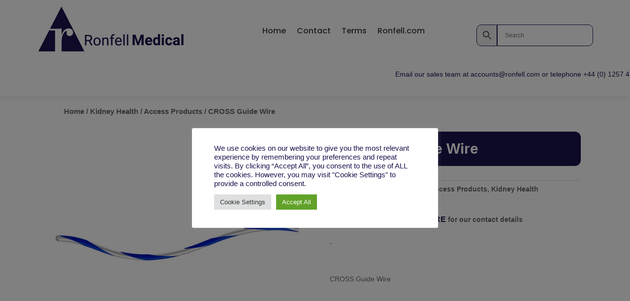

--- FILE ---
content_type: text/css
request_url: https://ronfellmedical.com/wp-content/et-cache/21780/et-core-unified-21780.min.css?ver=1746974932
body_size: 962
content:
#main-content>div.et-l.et-l--body>div>div>div.et_pb_row.et_pb_row_0_tb_body.et_had_animation>div>div>div>nav{margin-top:30px!important}.yikes-easy-mc-form .yikes-easy-mc-submit-button{background-color:#1a134d!important}#newsletter-1>button>span{color:white!important}#yikes-mailchimp-container-1>p{color:#1a134d!important}#et-boc .aws-container .aws-search-field{border-color:#1C144F!important;border-bottom-right-radius:10px!important;border-top-right-radius:10px!important}#et-boc .aws-container .aws-search-form .aws-form-btn{border-color:#1C144F!important;border-top-left-radius:10px!important;border-bottom-left-radius:10px!important}#et-boc>header>div>div>div>div>div.et_pb_module.et_pb_menu.et_pb_menu_0_tb_header.dfh-6.et_pb_bg_layout_light.et_pb_text_align_right.et_dropdown_animation_fade.et_pb_menu--with-logo.et_pb_menu--style-left_aligned>div>div.et_pb_menu__wrap>button{display:none}.dfh-6 .et_pb_menu__cart-button:after{display:none!important}.woocommerce #sidebar{display:none}.et_pb_scroll_top.et-visible{background-color:#1a134d;color:#f6c700}